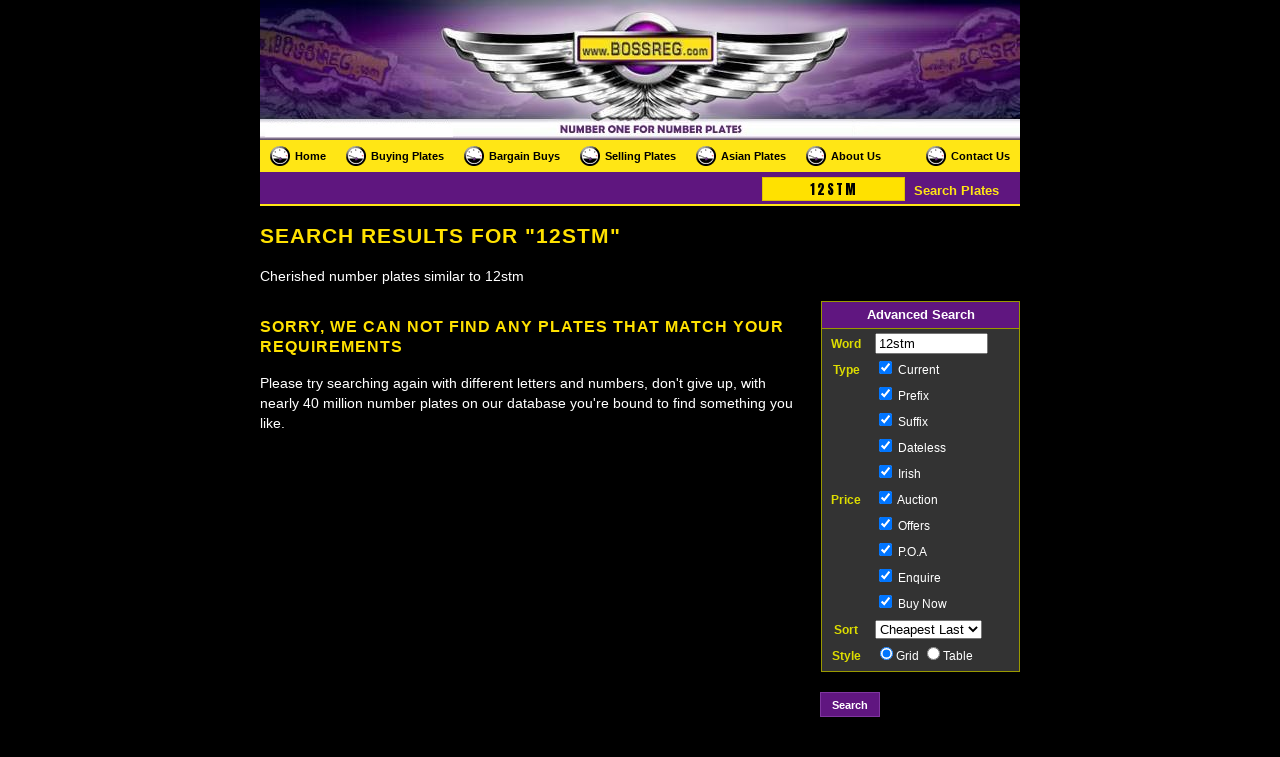

--- FILE ---
content_type: text/html; charset=UTF-8
request_url: https://www.bossreg.com/plates/search.html?plate=12STM
body_size: 3669
content:
<!DOCTYPE html >
<html xmlns="http://www.w3.org/1999/xhtml" xml:lang="en" lang="en">
<head>
	<title>Search Results for &quot;12stm&quot; - BOSSREG</title>
	<meta name="description" content="Cherished number plates similar to 12stm" />
	<meta name="keywords" content="" />
	<meta http-equiv="Content-Type" content="text/html; charset=iso-8859-1" />
	<link href="/css/default.css?2025110210" rel="stylesheet" type="text/css" media="all" />
	<link href='//fonts.googleapis.com/css?family=Anton' rel='stylesheet' type='text/css' />
	<meta name="google-site-verification" content="3r6wud7fkG90iTqgL-TmRnGF1hGo-KnHO7oTVkc6KUs" />
		
		
	<script
  src="https://code.jquery.com/jquery-3.5.1.min.js"
  integrity="sha256-9/aliU8dGd2tb6OSsuzixeV4y/faTqgFtohetphbbj0="
  crossorigin="anonymous"></script>
	<script type="text/javascript" src="/js/blockui.js" defer></script>

	
	<script type="text/javascript">
		//<![CDATA[
		var $f = jQuery.noConflict();
		$f(document).ready(function()
		{
	    var el = $f('#mainsearch_plate_input');
	    if (true !== el.hadFocus) {
	        el.focus();
	    }

      $f('form.pleasewait').submit(function() { 
          $f.blockUI({
          	message: "<h2>Please Wait</h2><p>We are currently searching over 40 million number plates for your combination of letters and numbers, don't worry this normally only	takes a few seconds, although sometimes it can take up to a minute.</p>",
						css: { 
		            border: '2px solid #FC0', 
		            padding: '15px', 
		            backgroundColor: '#000', 
		            '-webkit-border-radius': '10px', 
		            '-moz-border-radius': '10px', 
		            opacity: .9, 
		            color: '#fff' 
		        },          	
          }); 
      });

      $f('a.pleasewait').click(function() { 
          $f.blockUI({
          	message: "<h2>Please Wait</h2><p>We are currently searching over 40 million number plates for your combination of letters and numbers, don't worry this normally only	takes a few seconds, although sometimes it can take up to a minute.</p>",
						css: { 
		            border: '2px solid #FC0', 
		            padding: '15px', 
		            backgroundColor: '#000', 
		            '-webkit-border-radius': '10px', 
		            '-moz-border-radius': '10px', 
		            opacity: .9, 
		            color: '#fff' 
		        },          	
          }); 
      });       
	});
	
	//]]>
	</script>
	
	</head>
<body>
	
<script type="text/javascript">
  (function(i,s,o,g,r,a,m){i['GoogleAnalyticsObject']=r;i[r]=i[r]||function(){
  (i[r].q=i[r].q||[]).push(arguments)},i[r].l=1*new Date();a=s.createElement(o),
  m=s.getElementsByTagName(o)[0];a.async=1;a.src=g;m.parentNode.insertBefore(a,m)
  })(window,document,'script','//www.google-analytics.com/analytics.js','ga');

  ga('create', 'UA-12410409-2', 'bossreg.com');
  ga('send', 'pageview');

</script>
<h1>BOSSREG - Number One For Number Plates</h1>
<ul id="navigation"><!--
	--><li><a href="/">Home</a></li><!--
	--><li><a href="/plates/">Buying Plates</a><!--[if gt IE 6]><!--><ul
		><li><a href="/plates/how-to-buy.html">How to Buy</a></li
		><li><a href="/plates/browse.html">Browse</a></li
		><li><a href="/plates/asian.html">&nbsp;&bull;&nbsp;&nbsp;Asian Plates</a></li
		><li><a href="/?search=bargain">&nbsp;&bull;&nbsp;&nbsp;Bargain Buys</a></li
		><li><a href="/plates/current.html">&nbsp;&bull;&nbsp;&nbsp;Current Plates</a></li
		><li><a href="/plates/dateless.html">&nbsp;&bull;&nbsp;&nbsp;Dateless Plates</a></li
		><li><a href="/plates/irish.html">&nbsp;&bull;&nbsp;&nbsp;Irish Plates</a></li
		><li><a href="/plates/A___/prefix.html">&nbsp;&bull;&nbsp;&nbsp;Prefix Plates</a></li
		><li><a href="/plates/suffix.html">&nbsp;&bull;&nbsp;&nbsp;Suffix Plates</a></li
		><li><a href="/plates/themed.html">&nbsp;&bull;&nbsp;&nbsp;Themed Plates</a></li
		><li><a href="/plates/dvla-offices.html.html">DVLA</a></li
		><li><a href="/plates/auction.html">&nbsp;&bull;&nbsp;&nbsp;DVLA Auctions</a></li
		><li><a href="/plates/dvla-offices.html">&nbsp;&bull;&nbsp;&nbsp;DVLA Offices</a></li
		><li><a href="/about/feature.html">Featured</a></li
		><li><a href="/plates/">Search All Plates</a></li
		></ul><!--<![endif]--></li><!--
	--><li><a href="/?search=bargain">Bargain Buys</a></li><!--
	--><li><a  href="/sell/">Selling Plates</a><!--[if gt IE 6]><!--><ul><!--
		--><li><a href="/sell/">How to Sell</a></li><!--
		--><li><a href="/sell/instant-valuation.html">Value Your Plate</a></li><!--
		--><li><a href="/sell/featured-listing.html">List Your Plate For Sale</a></li><!--
		--><li><a href="/sell/pawn-your-plate.html">Pawn Your Plate</a></li><!--
	--></ul><!--<![endif]--></li><!--
	--><li><a href="/plates/asian.html">Asian Plates</a><!--[if gt IE 6]><!--><ul><!--
				--><li><a href="/plates/asian-plates/4/786.html">786 Number Plates</a></li><!--
				--><li><a href="/plates/asian-plates/16/asian.html">Asian Number Plates</a></li><!--
				--><li><a href="/plates/asian-plates/3/hindu.html">Hindu Number Plates</a></li><!--
				--><li><a href="/plates/asian-plates/5/jat.html">Jat Number Plates</a></li><!--
				--><li><a href="/plates/asian-plates/18/kaur.html">KAUR Number Plates</a></li><!--
				--><li><a href="/plates/asian-plates/1/muslim.html">Muslim Number Plates</a></li><!--
				--><li><a href="/plates/asian-plates/2/sikh.html">Sikh Number Plates</a></li><!--
				--><li><a href="/plates/asian-plates/17/singh.html">Singh Number Plates</a></li><!--
			--></ul><!--<![endif]--></li><!--
	--><li><a href="/about/">About Us</a><!--[if gt IE 6]><!--><ul><!--
		--><li><a href="/about/">About Us</a></li><!--
		--><li><a href="/faqs/">FAQs</a></li><!--
		--><li><a href="/about/gallery.html">Plate Gallery</a></li><!--
		--><li><a href="/about/testimonials.html">Testimonials</a></li><!--
	--></ul><!--<![endif]--></li><!--
	--><li id="nav_right"><a href="/contact/">Contact Us</a></li><!--
	--></ul>



<form id="site-search" action="/plates/search_all.html" method="get"style="min-height:2em;">
	<span style="float: right">
		<input type="text" name="plate" class="text" placeholder="search" value="12stm" maxlength="8" />
		<input type="submit" value="Search Plates" class="button" />
	</span>
	&nbsp;
</form>
<div id="content" class="" style="">

<h2>Search Results for &quot;12stm&quot;</h2><p>Cherished number plates similar to 12stm</p>
<div id="left">
	<h3>Sorry, We can not find any plates that match your requirements</h3>
	<p>
		Please try searching again with different letters and numbers, don't give
		up, with nearly 40 million number plates on our database you're bound to
		find something you like.
	</p>
	</div>

<div id="right">
	
		<form action="/plates/search.html" method="get" id="quicksearch" class="pleasewait">
			<table class="datatable">
				<thead>
					<tr>
						<th colspan="2">Advanced Search</th>
					</tr>
				</thead>
				<tbody>
					<tr>
						<th>Word</th>
						<td style="text-align:left"><input type="text" name="plate" value="12stm" maxlength="8" size="12" /></td>
					</tr>
					<tr>
						<th>Type</th>
						<td style="text-align:left">
							<div><label><input type="checkbox" name="type[]" value="current"   id="type_current"  checked="checked"/> Current  </label></div>
							<div><label><input type="checkbox" name="type[]" value="prefix"    id="type_prefix"   checked="checked"/> Prefix   </label></div>
							<div><label><input type="checkbox" name="type[]" value="suffix"    id="type_suffix"   checked="checked"/> Suffix   </label></div>
							<div><label><input type="checkbox" name="type[]" value="dateless"  id="type_dateless" checked="checked"/> Dateless </label></div>
							<div><label><input type="checkbox" name="type[]" value="irish"     id="type_irish"    checked="checked"/> Irish    </label></div>
						</td>
					</tr>
					<tr>
						<th>Price</th>
						<td style="text-align:left">
							<div><label><input type="checkbox" name="price[]" value="auction" id="price_auction" checked="checked"/> Auction  </label></div>
							<div><label><input type="checkbox" name="price[]" value="offers"  id="price_offers"  checked="checked"/> Offers   </label></div>
							<div><label><input type="checkbox" name="price[]" value="apply"   id="price_apply"   checked="checked"/> P.O.A    </label></div>
							<div><label><input type="checkbox" name="price[]" value="enquire" id="price_enquire" checked="checked"/> Enquire  </label></div>
							<div><label><input type="checkbox" name="price[]" value="buynow"  id="price_buynow"  checked="checked"/> Buy Now  </label></div>
						</td>
					</tr>
					<tr>
						<th>Sort</th>
						<td style="text-align:left"><select name="s">
						<option value="10" >Alphanumeric</option>
						<option value="30" >Letters</option>
						<option value="40" >Numbers</option>
						<option value="80" >Cheapest First</option>
						<option value="81"  selected="selected">Cheapest Last</option>
					</select></td>
					</tr>
					<tr>
						<th>Style</th>
						<td style="text-align:left">
						<label><input type="radio" name="style" value="grid"  checked="checked" />Grid</label>
						<label><input type="radio" name="style" value="table"  />Table</label>
						</td>
					</tr>					
				</tbody>
			</table>
		<p><input type="submit" value="Search" class="button" /></p>			
		</form>
		
		
			<table class="datatable">
				<thead>
					<tr>
						<th>Similar Words</th>
					</tr>
				</thead>
				<tfoot>
					<tr>
						<td>&nbsp;</td>
					</tr>
				</tfoot>
				<tbody>
					<tr>
						<td style="text-align:center" >
															<a href="/plates/word/aaarti.html" class="pleasewait">aaarti</a>
															<a href="/plates/word/aabdeen.html" class="pleasewait">aabdeen</a>
															<a href="/plates/word/aabha.html" class="pleasewait">aabha</a>
															<a href="/plates/word/aabharan.html" class="pleasewait">aabharan</a>
															<a href="/plates/word/aabheer.html" class="pleasewait">aabheer</a>
															<a href="/plates/word/aabher.html" class="pleasewait">aabher</a>
															<a href="/plates/word/aabid.html" class="pleasewait">aabid</a>
															<a href="/plates/word/aachen.html" class="pleasewait">aachen</a>
													</td>
					</tr>
				</tbody>
			</table>
	
</div>

	</div>

<div id="footer">
		
	<div id="adverts">
		<table>
			<tr>
				<td><a href="/plates/current.html?digits=15"><img src="/images/bristow.png" alt="Buy new a 15 Reg" width="155" height="155" /></a></td>
				<td>&nbsp;</td>
<!--
				<td rowspan="2"><object classid="clsid:D27CDB6E-AE6D-11cf-96B8-444553540000" codebase="//download.macromedia.com/pub/shockwave/cabs/flash/swflash.cab#version=6,0,29,0" width="271" height="147">
	        <param name="movie" value="/flash/slideshow6.swf" />
	        <param name="quality" value="high" />
	        <embed src="/flash/slideshow6.swf" quality="high" pluginspage="//www.macromedia.com/go/getflashplayer" type="application/x-shockwave-flash" width="271" height="147"></embed>
		    </object></td>
-->
				<td><a href="/about/testimonials.html"><img src="/images/quentin-says.jpg" alt="Quentin says..." title="Read what Quentin Willson thinks about our service." width="150" height="75" /></a></td>
			</tr>
<!--
			<tr>
				<td><a href="http://www.myshowplates.com?source=bossreg"><img src="/images/my-show-plates.png" alt="My Showplates supply show number plates - Click Here for more details" width="150" height="75" /></a></td>
			</tr>
-->			
		</table>
	</div>
	<div id="footer-menu">
		<a href="/links.html">Useful Links</a>	| 
		<a href="http://twitter.com/bossreg">Twitter</a> | 
		<a href="http://www.facebook.com/pages/Bossreg-Personalised-Number-Plates/173191946057879">Facebook</a> | 
		<a href="/terms.php">Terms &amp; Conditions</a>
	</div>
</div>

<div id="copyright">
	&copy; 1998 - 2025 BOSSREG.COM - All rights reserved.<br />
	DVLA is a registered trade mark of the Driver &#38; Vehicle Licensing Agency.<br />
	BOSSREG.com is not affiliated to the DVLA or DVLA Personalised Registrations.<br />
	BOSSREG.com is a recognised reseller of DVLA registrations
</div>

</body>
</html>


--- FILE ---
content_type: text/css
request_url: https://www.bossreg.com/css/default.css?2025110210
body_size: 4295
content:
body {
    margin: 0;
    padding: 0;
    background: #000;
    color: RGB(255,225,0);
    font-family: Arial, Helvetica, sans-serif;
    text-align: center;
}

img {
	border: 0;
}

a {
	outline: 0;
}

a:hover {
	outline: 0;
}

a:active {
	outline: 0;
}

input {
	outline: 0;
}

abbr {
	border: 0;
	outline: 0;
	text-decoration: none;
}

em {
	text-transform: uppercase;
	font-style: normal;
}

.clear {
	clear: left;
}

.centered {
	text-align: center;
}

h1 {
    width: 760px;
    height: 140px;
    padding: 0;
    margin: 0 auto;
    text-align: left;
    text-indent: -999em;
    font-size: 20px;
    background: #000 url('/images/bossreg-banner.jpg') top left no-repeat;
}

#search_form {
    background: #000;
    border-bottom: 1px solid #601680;
    color: #601680;
    width: 760px;
    margin: 0 auto;
    padding: 3px 0px;
    font-size: 12px;
    line-height: 22px;
    text-align: right;
}

#search_form label {
   font-weight: bold;
   color: #CB0;
}

#search_form .button {
display: inline-block;
height: 20px;
line-height: 20px;
background: #601680;
border: 1px solid #8036A0;
color: #FFF;
outline: 0;
padding: 0 1em;
font-size: 11px;
font-weight: bold;
text-decoration: none;
}


#search_form .button:hover{
cursor: pointer;
background: #8036A0;
color: #FFF;
text-decoration: none;
outline: 0;
}

#mainsearch_plate_help {
display: inline-block;
line-height: 18px;
background: #601680;
border-top: 2px solid #EEE;
border-left: 2px solid #EEE;
border-bottom: 2px solid #BBB;
border-right: 2px solid #CCC;
color: #FFE615 !important;
outline: 0;
padding: 0 1em;
font-size: 11px;
font-weight: bold;
text-decoration: none;
}

#mainsearch_plate_help:hover{
cursor: pointer;
background: #FFE615;
border-top: 2px solid #EEE;
border-left: 2px solid #EEE;
border-bottom: 2px solid #BBB;
border-right: 2px solid #CCC;
color: #000 !important;
text-decoration: none !important;
outline: 0;
}

#mainsearch_buttons {
	direction:rtl;
}


#content {
width: 760px;
text-align: left;
margin: 10px auto;
padding: 0 0 50px 0;
color: #FFF;
font-size: 14px;
line-height: 20px;
position: relative;
top: 0;
left 0;

}

h2,h3,h4,dt {
font-weight: bold;
color: RGB(255,225,0);
text-transform: uppercase;
letter-spacing: 1px;
}

h2 {
line-height: 1.2em;
}

#content a{
    color: RGB(255,225,0);
    text-decoration: none;
}

#content a:hover{
    color: RGB(255,225,0);
    text-decoration: underline;
}

#left {
width: 540px;
padding: 0 20px 0 0;
float: left;
text-align: left;
}

#right {
	width: 200px;
	overflow: hidden;
	padding: 0;
	margin: 0;
}

#right table {
	background: #333;
	border: 1px solid #990;
	border-collapse: collapse;
	border-spacing: 0px;
	width: 199px;
	margin: 1px 0 20px 1px;
}

#right table thead th {
	background: #601680;
	color: #FFF;
	font-size: 13px;
	line-height: 26px;
	border-bottom: 1px solid #990;
	text-align: center;
}

#right table thead th a {
	font-weight: bold;
	color: #FFF;
	text-decoration: none;
}


#right table tbody th {
	line-height: 26px;
	padding: 0 5px;
}

#right table tbody tr:first-child th,
#right table tbody tr:first-child td
{
	padding-top: 2px;
}

#right table tbody tr:last-child th,
#right table tbody tr:last-child td
{
	padding-bottom: 2px;
}


#right table tbody td {
	line-height: 26px;
	padding: 0 5px 0 5px;
	text-align: right;
	font-size: 12px;
}



#right table tfoot td {
	background: #601680;
	border-top: 1px solid #990;
	color: #FFF;
	font-size: 13px;
	line-height: 26px;
	text-align: right;
	padding: 0 5px;
}

#right table tfoot td a {
	font-weight: bold;
	color: #FFF;
	text-decoration: none;
}


#content .search-results {
clear: both;
margin: 0 0 20px 0;
padding: 1px 0;
}

#content .search-results h3{
clear: both;
margin: 20px 0;
}

#content .search-results dl {
width: 200px;
padding: 10px;
margin: 10px 13px;
float: left;
background: #333;
border: 2px solid #601680;
cursor: pointer;
}

#content .search-results dl:hover {
background: #444;
border: 2px solid #FD0;
}

#content .search-results dl dd {
margin: 0;
padding: 0;
font-size: 13px;
line-height: 20px;
text-align: right;
}

#content .search-results dl dd a.price {
font-weight: bold;
float: left;
}

#content .search-results dl dd a.price:hover {
text-decoration: none;
}

#content  a.button {
display: inline-block;
height: 20px;
line-height: 20px;
background: #601680;
color: #FFF;
border: 1px solid #8036A0;
padding: 0 1em;
font-size: 11px;
font-weight: bold;
text-decoration: none;
}

#content a.button:hover{
cursor: pointer;
background: #8036A0;
color: #FFF;
text-decoration: none;
}

#content a.bigbutton {
height: 32px;
line-height: 32px;
font-size: 18px;
font-weight: normal;
border: 2px solid #8036A0;
}

#content a.bigbutton:hover{
background: #8036A0;
border: 2px solid #FD0;
}


#content  input.button {
display: inline-block;
background: #601680;
color: #FFF;
border: 2px solid #EEE;
padding: 1em 3em;
font-size: 11px;
font-weight: bold;
text-decoration: none;
cursor: pointer;
}

#content input.button:hover{
cursor: pointer;
background: #8036A0;
color: #FFF;
text-decoration: none;
}

#content  a.active {
background: #FFE615;
border: 1px solid #efd605;
color: #000;
}

#content  a.active:hover {
background: #efd605;
border: 1px solid #efd605;
color: #000;
}

#content  input.active {
background: #FFE615;
border: 2px solid #EEE;
color: #000;
}

#content  input.active:hover {
background: #efd605;
border: 2px solid #EEE;
color: #000;
}



#content table.exact-match {
	background: #333;
	border: 2px solid #601680;
	width: 760px;
	margin: 10px auto;
	cursor: pointer;
}

#content table.exact-match:hover {
	background: #444;
border: 2px solid #FD0;
}

#content table.exact-match thead th {
	display: none;
}

#content table.exact-match thead th a {
	font-weight: bold;
	color: #FFF;
	text-decoration: none;
}

#content table.exact-match tbody th {
	color: #DD0;
	font-size: 12px;
        width: 500px;
        height: 26px;
	padding: 5px;
	vertical-align: middle;
	text-align: left;
}

#content table.exact-match tbody td {
	color: #FFF;
	font-size: 12px;
	height: 26px;
	padding: 5px 10px;
	vertical-align: top;
	text-align: right;
}

#content table.exact-match tbody dl {
	margin: 0;
}

#content table.exact-match tbody dt {
    color: RGB(255,225,0);
    float: left;
    clear: both;
    font-weight: bold;
    line-height: 22px;
}

#content table.exact-match tbody dd {
	text-align: right;
	font-weight: normal;
	line-height: 22px;
}

#content table.exact-match tfoot td {
	background: #601680;
	border-top: 1px solid #990;
	color: #FFF;
	font-size: 13px;
	line-height: 26px;
	text-align: right;
	padding: 0 5px;
}

#content table.exact-match tfoot td a {
	font-weight: bold;
	color: #FFF;
	text-decoration: none;
}

#footer {
	clear: both;
	background: #5F167F url('/images/footer-background.png') top center no-repeat;
	width: 760px;
	padding: 40px 0 0 0;
	margin: 0 auto;
}

#footer-menu {
	background: #CCC url('/images/bbar_right.gif') left center repeat-x;
	color: #000;
	font-size: 12px;
	line-height: 20px;
	text-align: center;
	font-weight: bold;
	margin-top: 10px;
}

#footer-menu a {
	color: #000;
	text-decoration: none;
	margin: 0 0.5em;
}

#footer-menu a:hover {
	color: #009;
	text-decoration: none;
}

#adverts {
	width: 760px;
	margin: 10px auto;
}

#adverts table {
	border-collapse: collapse;
}

#adverts td{
	width: 250px;
	height: 75px;
	padding: 0;
	text-align: center;
}

#copyright{
	color: #666;
	font-size: 10px;
	line-height: 18px;
}

#contact-form {
margin: 0 0 2em 0;
color: #FFF;
}

#contact-form fieldset{
border: 1px solid #990;
background: #333;
padding: 0;
}

#contact-form fieldset h3{
	font-size: 13px;
	line-height: 28px;
	background: #601680;
	color: #FFF;
	margin: 0 0 1em 0;
	padding: 0 10px;
	border-bottom: 1px solid #990;
}

#contact-form p {
	font-size: 13px;
	line-height: 20px;
	color: #FFF;
	margin: 1em 0;
	padding: 0 10px;
}

#contact-form table {
margin: 10px;
border-spacing: 3px;
}

#contact-form th {
font-size: 13px;
line-height: 26px;
vertical-align: top;
text-align: right;
padding-right: 10px;
}


#contact-form td {
font-size: 13px;
line-height: 26px;
vertical-align: top;
text-align: left;
padding-right: 10px;
}

#contact-form input[type=text] {
border: 1px solid #990;
width: 300px
}

#contact-form textarea {
border: 1px solid #990;
width: 300px
}


/* ================================================================== */

.datatable {
	text-align: left;
}

table.datatable {
	background: #333;
	border: 1px solid #990;
	border-collapse: collapse;
	border-spacing: 0px;
	margin: 1px auto 20px auto;
}

table.datatable th, table.datatable td {
	padding: 0 10px;
}


table.datatable thead th {
	background: #601680;
	color: #FFF;
	font-size: 13px;
	line-height: 2em;
	border-bottom: 1px solid #990;
	text-align: left;
}

table.datatable thead th a {
	font-weight: bold;
	color: #FFF;
	text-decoration: none;
}

table.datatable tbody tr.alt{
	background: #393939;
}

table.datatable tbody th {
	color: #DD0;
	font-size: 12px;
	line-height: 2em;
	vertical-align: top;
	text-align: center;
}

table.datatable tbody td {
	color: #FFF;
	font-size: 12px;
	line-height: 2em;
	vertical-align: top;
	text-align: left;
}


table.datatable tfoot td {
	background: #601680
	border-top: 1px solid #990;
	color: #FFF;
	font-size: 13px;
	line-height: 2em;
	text-align: right;
}

table.datatable tfoot td a {
	font-weight: bold;
	color: #FFF;
	text-decoration: none;
}

#exotic_link {
	text-align: center;
	margin: 0 0 1em 0;
}

#exotic_link a.button {
	text-align: center;
	border: 1px solid #990;	
}

#content.search {
background: #000 url('/images/search-background.jpg') top center no-repeat;
width: 760px;
height: 270px;
padding: 0;
margin: 0 auto;
position: relative;
top: 0;
left 0;
}

#content.search_with_feature {
background: #000 url('/images/search-background.jpg') top center no-repeat;
width: 760px;
height: 450px;
padding: 0;
margin: 0 auto;
position: relative;
top: 0;
left 0;
}

#content.search form,
#content.search_with_feature form{
text-align: center;
padding: 1px;
}

#mainsearch_plate {
width: 320px;
padding: 130px 10px 20px 10px;
margin: 0 auto 0 auto;
}

#mainsearch_plate_input {
text-align: center;
text-transform: uppercase;
font-weight: bold;
}

#content.search label,
#content.search_with_feature label {
display: block;
padding: 5px 0 0 0;
text-align: center;
font-size: 11px;
font-weight: bold;
}


/* ==================================================================================== */


#navigation {
	display: block;
	list-style: none;
	text-align: left;
	zoom: 1;
  background: #ffe615;
  font-size: 11px;
  height: 32px; 
  left: 0;
  line-height: 32px; 
  margin: 0 auto;
  padding: 0;
  position: relative;
  top: 0;
  width: 760px;
  z-index: 1000;
}

#navigation li {
	position: relative;
	display: block;
	float: left;
	margin: 0;
	font-size: 0;
}

#navigation li ul {
	border: 0;
	display: none;
	left: -1px;
	list-style:none;
	margin: 0;
	padding: 0;
	border-style: solid;
	border-color: #601680;
	border-width: 0 4px 4px 4px;
	position: absolute;
	width:160px;
	top: 32px;
}

#navigation li:hover ul, #navigation li a:hover ul {
	display: block;
	z-index: 1000;
}

#navigation li table {
	border-collapse:collapse
}

#navigation a {
	position:relative;
	display: inline-block;
	width: auto;
	font-size: 11px;
	line-height: 32px;
	padding: 0 10px 0 35px;
	border: 0;
	outline-style: none;	
	margin: 0;
	height: 32px;
	text-indent: 0;
	text-align: left;
	white-space: nowrap;
	font-weight: bold;
	background: #FFE615 url('/images/navigation_button.gif') 10px center no-repeat;
	text-decoration: none;
	color: #000;
}

#navigation li li, #navigation li li a {
	line-height: 22px;
	height: 22px;
}


#navigation li ul li {
	float: none;
	display: block;
}
#navigation ul li a {
	display: block;
	text-align:left;
	white-space:nowrap;
}

#navigation li:hover a, #navigation li a:hover {
	background: #efd605 url('/images/navigation_button_over.gif') 10px center no-repeat;
	color: #000;
}

#navigation li:hover li a, #navigation li a:hover a {
	font-size: 11px;
	line-height: 22px;
	height: 22px;
	padding: 0 10px;
	background: #ffe615;
	color: #000;
}

#navigation li:hover li:hover a, #navigation li a:hover a:hover {
	font-size: 11px;
	line-height: 22px;
	height: 22px;
	padding: 0 10px;
	background: #efd605;
	color: #000;
}

#navigation #nav_right {
    position: absolute;
    top: 0;
    right: 0;
}


#blocks {
	font-size: 10px;
	color: #FFF;
	width: 700px;
	margin: 0px auto 10px auto;	
}

#blocks td {
	text-align: left;
	padding: 0 20px;	
}

#blocks a {
	color: #FFE615;
	font-weight: bold;
	font-size: 11px;
	text-decoration: none;
	white-space: nowrap;
	
}

#block-famous{
	font-size: 10px;
	font-color: #FFF;
	text-align: left;
	vertical-align: top;
}

#block-news{
	font-size: 10px;
	font-color: #FFF;
	text-align: left;
	vertical-align: top;
}

#block-testimonials{
	font-size: 10px;
	font-color: #FFF;
	text-align: left;
	vertical-align: top;
}

#news_ticker {
width: 740px;
text-align: left;
margin: 0 auto 10px auto;
padding: 5px 10px;
text-align: left;
background: #5f167f;
line-height: 1.4em;
font-size: 11px;
border-bottom: 2px solid #FFE615;
}

#news_ticker_title {
color: #FFE615;
font-weight: bold;
text-decoration: none;
margin-right: 10px;
}

#news_ticker_summary {
color: #FFFFFF;
font-weight: normal;
text-decoration: none;
overflow: hidden;
}

#news_ticker_summary:hover {
text-decoration: underline;
}

#site-search {
width: 740px;
text-align: right;
margin: 0 auto 10px auto;
padding: 5px 10px;
text-align: left;
background: #5f167f;
line-height: 1.4em;
font-size: 11px;
border-bottom: 2px solid #FFE615;
}

#site-search a {
color: #FFE615;
font-weight: bold;
text-decoration: none;
margin-right: 5px;
}

#site-search input.text {
	margin:0;
	text-align: center;
	background: rgb(255,225,0);
	font-family: Anton, Impact, Sans-Serif;
	text-transform: uppercase;
	font-weight: normal;
	letter-spacing: 2px;
	color:#000;
	border:1px solid rgb(225,195,0);
}

#site-search input.text::-webkit-input-placeholder {
   color: rgb(225,200,0);
}

#site-search input.text:-moz-placeholder {
   color: rgb(225,200,0);
}

#site-search input.text:-ms-input-placeholder,
#site-search input.text::-ms-input-placeholder {
   color: rgb(225,200,0);
}


#site-search input.button {
background: transparent;
border: 0;
display: inline;
color: #FFE615;
font-weight: bold;
text-decoration: none;
margin-right: 5px;
}


.dvla-results {
	width:100%;
	border-collapse: collapse;
	border-spacing: 0;
}

.dvla-results thead th {
	background: #601680;
	color: #FFF;
	font-size: 13px;
	line-height: 26px;
	border-bottom: 1px solid #990;
	text-align: center;
}

.dvla-results thead th.price {
	width: 100px;
	text-align: right;
}

.dvla-results tbody td {
	vertical-align: middle;
}

.dvla-results tbody td img{
	margin: 0 2px;
}

.dvla-results tbody td.price {
	width: 100px;
	text-align: right;
}

.dvla-results tbody td.button {
	width: 150px;
	text-align: right;
}

.dvla-results tbody tr:hover td {
	background: #444;
	cursor: pointer;
}

blockquote.error {
	margin-top: 1em;
	border: 1px solid RGB(255,225,0);
	padding: 1px 1em 1em 1em;
}




h2.head{
background:url("http://www.bossreg.com/images/bossreg-banner.jpg") no-repeat scroll left top #000000;
font-size:20px;
height:140px;
margin:0 auto;
padding:0;
text-align:left;
text-indent:-999em;
width:760px;
}

#inner{
}

#inner h1{
color:#FFFF00;
font-weight:bold;
letter-spacing:1px;
text-transform:uppercase;
line-height:1.2em;
font-size:18px;
text-indent:0;
background:none;
height:auto;

}

#inner p{
clear:both;
}

#inner ul{
float:left;
margin:8px 0 7px 45px;
padding:0;
}

#inner ul li{
list-style:disc;
margin-bottom:10px;
text-align:left;
}

#inner ol li{
margin-bottom:10px;
text-align:left;
}

#more-text{
border-top:1px solid #FFE615;
clear:both;
margin:7px 7px 5px;
padding-top:10px;
}

#more-text h3{
margin:0 0 2px;
padding:0;
}

#more-text ul{
float:left;
margin:5px 0 0;
padding:0;
}

#more-text ul li{
float:left;
line-height:18px;
list-style:none outside none;
margin:0 0 0 5px;
padding:0;
width:305px;
}

/* Resources */
#Norm-List{
clear:both;
float:left;
margin:0 0 6px 9px;
padding:4px 0 0 0;
text-align:left;
}


.Norm-Item{
border:2px solid #601680;
background-color:#444444;
margin-bottom:5px;
padding-bottom:3px;
padding-left:4px;
width:730px;
}

#bottomnav{
background-color:#000000;
border:1px solid;
color:#FFEA00;
height:86px;
line-height:18px;
margin-left:6px;
padding-top:4px;
width:745px;
}

#bottomnav ul{
margin:0 0 0 8px;
padding:0;
}

#bottomnav ul li{
display:inline;
float:left;
list-style:none outside none;
padding-left:0;
text-align:left;
width:245px;
}

#bottomnav a{
color:#FFFF00;
font-size:12px;
text-decoration:none;
}

#bottomnav a:hover{
text-decoration:underline;
}


.new-home {
	padding: 20px 0 !important;
background: #000 url('/images/bossreg-newbg.jpg') top center no-repeat;
}

.new-home blockquote {
	margin: 10px;
	padding: 0px;
	background: url('/images/75pc.png');
	border: 1px solid #ffe615;
	border-radius: 5px;
}

.new-home blockquote.narrow {
	margin: 0 10px;
	float: left;
	width: 355px;
	height: 290px;
}

.new-home blockquote h2 {
color: rgb(255,225,0);
background: #5f167f;
border-bottom: 1px solid #ffe615;
border-radius: 5px 5px 0 0;
text-transform: none;
padding: 10px;
margin: 0;
}

.new-home blockquote h3 {
margin: 10px;
text-transform: none;
}

.new-home blockquote form {
margin: 10px;
}

.new-home blockquote .button {
padding: 0 !important;
width: 60px !important;
display: inline;
text-align: center;
font-size: 10px !important;
height: 20px;
line-height: 20px !important;
border-width: 1px !important;
text-transform: uppercase;
}

.new-home blockquote .dropdowns{
display: inline-block;
width: 250px;
}

.new-home blockquote select{
width: 34px !important;
background: #fff015;
border: 1px solid black;
font-weight: bold;
}

.new-home blockquote select.double{
width: 50px !important;
}


.new-home blockquote dl {
margin: 0;
float: left;
width: 25%;
font-size: 11px;
}

.new-home blockquote dt {
margin: 0;
text-align: center;
}

.new-home blockquote dd {
margin: 0;
text-align: center;
}

.new-home blockquote dd a {
color: #FFF !important;
}

.new-home blockquote p {
font-size: 11px;
text-align: center;
}

#quicksearch input.button {
display: inline-block;
height: 25px;
line-height: 25px;
background: #601680;
border: 1px solid #8036A0;
color: #FFF;
outline: 0;
padding: 0 1em;
font-size: 11px;
font-weight: bold;
text-decoration: none;
}


#quicksearch input.button:hover{
cursor: pointer;
background: #8036A0;
color: #FFF;
text-decoration: none;
outline: 0;
}

#collections {
height: 300px;
background: #000 xurl('/images/bosshome.jpg') bottom center no-repeat;
}

#classic-collection,
#custom-collection {
width: 350px;
float: left;
margin: 10px;
border: 2px solid rgb(255,225,0);
border-radius: 10px;
background: transparent;
background: rgba(0,0,0,.6);
height: 250px;
}

#classic-collection:hover,
#custom-collection:hover {
background: transparent;
background: rgba(225,225,0,.25);
}

#custom-collection h2,
#classic-collection h2 {
border-radius: 5px 5px 0 0;
background: rgb(255,225,0);
color: #000;
margin: 0;
padding: 5px 10px;
}

#custom-collection h3,
#classic-collection h3 {
font-size: 14px;
line-height: 14px;
margin: 11px 10px;
}

#custom-collection p,
#classic-collection p {
font-size: 11px;
line-height: 17px;
margin: 11px 10px;
}

#custom-collection input.button,
#classic-collection input.button
 {
display: inline-block;
height: 25px;
line-height: 25px;
background: #601680;
border: 1px solid #8036A0;
color: #FFF;
outline: 0;
padding: 0 1em;
font-size: 11px;
font-weight: bold;
text-decoration: none;
}


#custom-collection input.button:hover,
#classic-collection input.button:hover {
cursor: pointer;
background: #8036A0;
color: #FFF;
text-decoration: none;
outline: 0;
}

#content .search-results-small {
clear: both;
margin: 0 0 10px 0;
padding: 1px 0;
}

#content .search-results-small h3{
clear: both;
margin: 10px 0;
}

#content .search-results-small dl {
width: 150px;
padding: 5px;
margin: 5px;
float: left;
background: #333;
border: 2px solid #601680;
cursor: pointer;
}

#content .search-results-small dl:hover {
background: #444;
border: 2px solid #FD0;
}

#content .search-results-small dl dd {
margin: 0;
padding: 0;
font-size: 13px;
line-height: 20px;
text-align: right;
}

#content .search-results-small dl dd a.price {
font-weight: bold;
float: left;
}

#content .search-results-small dl dd a.price:hover {
text-decoration: none;
}


#new-search {
margin: 20px 10px;
border: 2px solid rgb(255,225,0);
border-radius: 10px;
}

#new-search h2 {
border-radius: 5px 5px 0 0;
background: rgb(255,225,0);
color: #000;
margin: 0;
padding: 5px 10px;
position: relative;
top: 0; left 0;
}

#new-search ul {
  margin: 0;
  padding: 0;
  list-style: none;
  background: #601680;
  border-bottom: 2px solid rgb(255,225,0);
}

#new-search h4 {
  margin: 0;
  padding: 5px 1em;
  list-style: none;
  -background: #601680;
  -border-bottom: 2px solid rgb(255,225,0);
}


#new-search ul li {
  display: inline-block;
  text-align: left;
  line-height: 2em;
  padding: 0 1em;
}

#new-search ul li a{
	font-size: 12px;  
	font-weight: bold;
}

#new-search ul li.selected {
  background: rgb(255,225,0);
}

#new-search ul li:hover {
  background: #9046B0;
}

#new-search ul li.selected:hover {
  background: rgb(255,225,0);
}

#new-search ul li:hover a,
#new-search ul li a:hover
{
           
  text-decoration: none;
}

#new-search ul li.selected a{
  color: #000;
}


#new-search h3 {
font-size: 14px;
line-height: 14px;
margin: 11px 10px;
}

#new-search p {
font-size: 13px;
line-height: 20px;
margin: 11px 10px;
}

#new-search input.button
 {
display: inline-block;
height: 25px;
line-height: 25px;
background: #601680;
border: 1px solid #8036A0;
color: #FFF;
outline: 0;
padding: 0 1em;
font-size: 11px;
font-weight: bold;
text-decoration: none;
}


#new-search input.button:hover {
cursor: pointer;
background: #8036A0;
color: #FFF;
text-decoration: none;
outline: 0;
}

#new-search span.plate_box {
display: inline-block;
	margin:0;
	padding: 5px 10px;
	background:rgb(255,225,0);
	border:1px solid rgb(255,225,0);
	border-radius: 5px;
}

#new-search select.letter_dropdown {
	margin:0;
	font-size: 20px;
	font-family: Anton, Impact, Sans-Serif;
	font-weight: normal;
	background: rgb(255,225,0);
	text-transform: uppercase;
	border: none;
	color:#000;
	outline: 0;
}

option {
	outline: 0;
}

#new-search input.letters {
	margin:0;
	font-size: 20px;
	width: 80px;
	text-align: center;
	background: rgb(255,225,0);
	font-family: Anton, Impact, Sans-Serif;
	text-transform: uppercase;
	font-weight: normal;
	letter-spacing: 2px;
	color:#000;
	border:1px solid rgb(225,195,0);
}

#new-search input.letters::-webkit-input-placeholder {
   color: rgb(225,200,0);
}

#new-search input.letters:-moz-placeholder {
   color: rgb(225,200,0);
}

#new-search input.letters:-ms-input-placeholder,
#new-search input.letters::-ms-input-placeholder {
   color: rgb(225,200,0);
}


.bargain_search {
	text-align: left;
	vertical-align: middle;
}

.bargain_title {
	display:    inline-block;
	width:      200px;
	text-align: right;
	font-size:  25px;
	color:      rgb(250,225,0);
	padding-right: 20px;
}

.bargain_title .plate_box {
	display:    inline-block;
	width:      250px;
	text-align: center;
	margin-right: 20px;
}

.bargain_search .bargain_submit{
	display:    inline-block;
	margin: 5px;
	font-size:  15px;
	vertical-align: middle;
}

#bargain_button {
display: inline-block;
font-size: 13px;
line-height: 22px;
border-radius: 5px;
background: #000;
color: rgb(225,225,225) !important;
margin: 0;
padding: 0px 10px;
position: absolute;
top: center;
right: 10px;
}


--- FILE ---
content_type: text/plain
request_url: https://www.google-analytics.com/j/collect?v=1&_v=j102&a=1584155349&t=pageview&_s=1&dl=https%3A%2F%2Fwww.bossreg.com%2Fplates%2Fsearch.html%3Fplate%3D12STM&ul=en-us%40posix&dt=Search%20Results%20for%20%2212stm%22%20-%20BOSSREG&sr=1280x720&vp=1280x720&_u=IEBAAAABAAAAACAAI~&jid=2036817027&gjid=1624602511&cid=1532044471.1762079457&tid=UA-12410409-2&_gid=1876046569.1762079457&_r=1&_slc=1&z=19528642
body_size: -450
content:
2,cG-F0K50WBX12